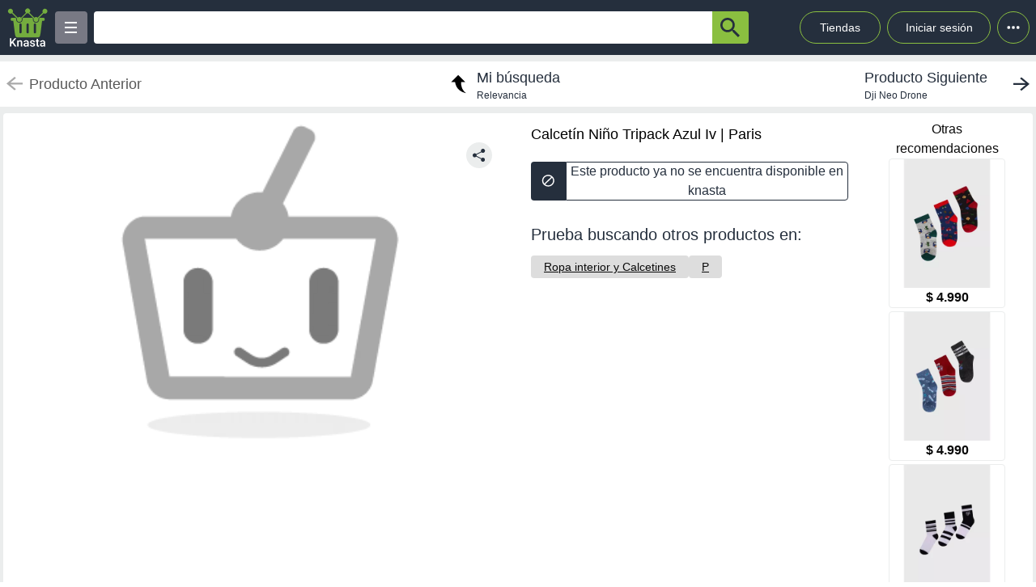

--- FILE ---
content_type: text/html; charset=utf-8
request_url: https://knasta.cl/detail/paris/MKT8TXN052/calcetin-nino-tripack-azul-iv
body_size: 10921
content:
<!DOCTYPE html><html lang="es"><head><meta charSet="utf-8"/><title></title><meta name="viewport" content="width=device-width, height=device-height, initial-scale=1.0, minimum-scale=1.0, user-scalable=yes"/><link rel="dns-prefetch" href="https://www.googletagmanager.com"/><link rel="dns-prefetch" href="https://securepubads.g.doubleclick.net"/><link rel="dns-prefetch" href="https://knasta-media-content.s3.amazonaws.com"/><link rel="preconnect" href="https://www.googletagmanager.com/" crossorigin="anonymous"/><meta name="description" content="Compara los mejores precios de Calcetín Niño Tripack Azul Iv de Paris en Knasta y encuentra ofertas únicas en las principales tiendas online. ¡No pagues de más, encuentra tu mejor opción ahora! | Knasta"/><meta name="robots" content="noindex, follow"/><meta property="og:title"/><meta property="og:image" content="https://www.paris.cl/dw/image/v2/BCHW_PRD/on/demandware.static/-/Sites-paris-marketplace/default/dwa48ccf93/images/imagenes-productos/800/MKT8/MKT8TXN052-0400-000.jpg?sw=400"/><meta property="og:description" content="Compara los mejores precios de Calcetín Niño Tripack Azul Iv de Paris en Knasta y encuentra ofertas únicas en las principales tiendas online. ¡No pagues de más, encuentra tu mejor opción ahora! | Knasta"/><meta property="og:url" content="https://knasta.cl/detail/paris/MKT8TXN052/calcetin-nino-tripack-azul-iv"/><meta property="og:type" content="website"/><meta name="twitter:card" content="summary_large_image"/><meta name="twitter:title"/><meta name="twitter:description" content="Compara los mejores precios de Calcetín Niño Tripack Azul Iv de Paris en Knasta y encuentra ofertas únicas en las principales tiendas online. ¡No pagues de más, encuentra tu mejor opción ahora! | Knasta"/><meta name="twitter:image" content="https://www.paris.cl/dw/image/v2/BCHW_PRD/on/demandware.static/-/Sites-paris-marketplace/default/dwa48ccf93/images/imagenes-productos/800/MKT8/MKT8TXN052-0400-000.jpg?sw=400"/><link rel="icon" href="/favicon.ico"/><link rel="canonical" href="https://knasta.cl/detail/paris/MKT8TXN052/calcetin-nino-tripack-azul-iv"/><script type="application/ld+json">{"@context":"https://schema.org","@type":"Product","@id":"https://knasta.cl/detail/paris/MKT8TXN052/calcetin-nino-tripack-azul-iv","name":"Calcetín Niño Tripack Azul Iv","image":"https://www.paris.cl/dw/image/v2/BCHW_PRD/on/demandware.static/-/Sites-paris-marketplace/default/dwa48ccf93/images/imagenes-productos/800/MKT8/MKT8TXN052-0400-000.jpg?sw=400","sku":"paris#MKT8TXN052","description":"Calcetín Niño Tripack Azul Iv - Precio actual undefined en Paris","url":"https://knasta.cl/detail/paris/MKT8TXN052/calcetin-nino-tripack-azul-iv","offers":{"@type":"Offer","url":"https://knasta.cl/detail/paris/MKT8TXN052/calcetin-nino-tripack-azul-iv","priceCurrency":"CLP","itemCondition":"https://schema.org/NewCondition","availability":"https://schema.org/InStock","seller":{"@type":"Organization","name":"Paris"}},"additionalProperty":[{"@type":"PropertyValue","name":"Marca","value":"Fashion´s park"},{"@type":"PropertyValue","name":"Vendido por","value":"Fashion´s park"}]}</script><script type="application/ld+json">{"@context":"https://schema.org","@type":"BreadcrumbList","itemListOrder":"https://schema.org/ItemListOrdered","itemListElement":[{"@type":"ListItem","position":1,"name":"Inicio","item":"https://knasta.cl/"},{"@type":"ListItem","position":2,"name":"Resultados de búsqueda","item":"https://knasta.cl/results"},{"@type":"ListItem","position":3,"name":"Calcetín Niño Tripack Azul Iv","item":"https://knasta.cl/detail/paris/MKT8TXN052/calcetin-nino-tripack-azul-iv"}]}</script><link rel="preload" as="image" href="https://www.paris.cl/dw/image/v2/BCHW_PRD/on/demandware.static/-/Sites-paris-marketplace/default/dwa48ccf93/images/imagenes-productos/800/MKT8/MKT8TXN052-0400-000.jpg?sw=400"/><meta name="next-head-count" content="23"/><link rel="preload" href="/_next/static/css/10bee229e1f749de.css" as="style"/><link rel="stylesheet" href="/_next/static/css/10bee229e1f749de.css" data-n-g=""/><link rel="preload" href="/_next/static/css/3b5f8e857064b7d7.css" as="style"/><link rel="stylesheet" href="/_next/static/css/3b5f8e857064b7d7.css" data-n-p=""/><noscript data-n-css=""></noscript><script defer="" nomodule="" src="/_next/static/chunks/polyfills-42372ed130431b0a.js"></script><script defer="" src="/_next/static/chunks/640.ac609c9c6d75d42020cc1e6d1f5d55883f430a6c.js"></script><script defer="" src="/_next/static/chunks/199.ac609c9c6d75d42020cc1e6d1f5d55883f430a6c.js"></script><script src="/_next/static/chunks/webpack-ac609c9c6d75d42020cc1e6d1f5d55883f430a6c.js" defer=""></script><script src="/_next/static/chunks/framework-ac609c9c6d75d42020cc1e6d1f5d55883f430a6c.js" defer=""></script><script src="/_next/static/chunks/main-ac609c9c6d75d42020cc1e6d1f5d55883f430a6c.js" defer=""></script><script src="/_next/static/chunks/pages/_app-ac609c9c6d75d42020cc1e6d1f5d55883f430a6c.js" defer=""></script><script src="/_next/static/chunks/219-ac609c9c6d75d42020cc1e6d1f5d55883f430a6c.js" defer=""></script><script src="/_next/static/chunks/396-ac609c9c6d75d42020cc1e6d1f5d55883f430a6c.js" defer=""></script><script src="/_next/static/chunks/524-ac609c9c6d75d42020cc1e6d1f5d55883f430a6c.js" defer=""></script><script src="/_next/static/chunks/pages/detail/%5B...slug%5D-ac609c9c6d75d42020cc1e6d1f5d55883f430a6c.js" defer=""></script><script src="/_next/static/ac609c9c6d75d42020cc1e6d1f5d55883f430a6c/_buildManifest.js" defer=""></script><script src="/_next/static/ac609c9c6d75d42020cc1e6d1f5d55883f430a6c/_ssgManifest.js" defer=""></script></head><body><div id="__next"><div id="body-principal" class="bg-grey_4 dark:bg-bgDark"><header class="bg-principal dark:bg-white dark:text-principal text-white"><div class="flex m-auto max-w-maxBody h-full items-center"><div class="flex items-center p-2 w-full"><div><div class="h-10 w-10 bg-grey_7 rounded grid relative place-items-center desktop:hidden mr-2" data-tag-key="detail_burger_categories" data-tag-value="navbar_open_categories"><div class="bg-white w-4 h-burger absolute top-initBurger" style="transition:all 0.5s cubic-bezier(0.8, 0.5, 0.2, 1.4) 0s" data-tag-key="detail_burger_categories" data-tag-value="navbar_open_categories"></div><div class="bg-white w-4 h-burger absolute top-mediumBurger false" data-tag-key="detail_burger_categories" data-tag-value="navbar_open_categories"></div><div class="bg-white w-4 h-burger absolute top-lastBurger" data-tag-key="detail_burger_categories" data-tag-value="navbar_open_categories" style="transition:all 0.5s cubic-bezier(0.8, 0.5, 0.2, 1.4) 0s"></div></div></div><div class="md:w-14 flex items-center desktop:mr-2"><a data-tag-key="detail_navbar" aria-label="Logo" data-tag-value="logo" href="/"><img class="w-10 md:w-14" src="/_next/static/media/knasta.26ff5f3b.svg" alt="Knasta" height="20"/></a></div><div class="mobile:hidden desktop:grid"><div class="h-10 w-10 bg-grey_7 rounded grid relative place-items-center cursor-pointer" data-tag-key="detail_burger_categories" data-tag-value="navbar_open_categories"><div class="bg-white w-4 h-burger absolute top-initBurger" style="transition:all 0.5s cubic-bezier(0.8, 0.5, 0.2, 1.4) 0s" data-tag-key="detail_burger_categories" data-tag-value="navbar_open_categories"></div><div class="bg-white w-4 h-burger absolute top-mediumBurger false" data-tag-key="detail_burger_categories" data-tag-value="navbar_open_categories"></div><div class="bg-white w-4 h-burger absolute top-lastBurger" data-tag-key="detail_burger_categories" data-tag-value="navbar_open_categories" style="transition:all 0.5s cubic-bezier(0.8, 0.5, 0.2, 1.4) 0s"></div></div></div><nav class="grid desktop:w-full mobile:w-searchButton"><div class="flex justify-between h-10 ml-2"><div class="flex items-center mobile:w-full desktop:max-w-inputSearch"><input id="search_bar" aria-label="Ofertas" autoComplete="off" autoCorrect="off" tabindex="-1" type="search" class="h-10 w-full outline-none rounded-l rounded-r-none text-principal px-1" value=""/><button class="bg-originalKnasta h-10 w-12 desktop:w-12 rounded-tr rounded-br text-principal" aria-label="button-search" data-tag-key="detail_search" data-tag-value="search_"><div class="lazyload-wrapper flex justify-center items-center mobile:h-4 desktop:h-6 p-0"><div style="height:40px" class="lazyload-placeholder"></div></div></button></div><div class="mobile:hidden desktop:block"><div class="flex h-10 text-sm leading-1 items-end"><a class="w-24 h-10 pr-2 pl-2 mr-1 ml-2 flex items-center justify-center rounded-full cursor-pointer border border-originalKnasta hover:bg-slate-700" data-tag-key="detail_navbar" data-tag-value="tiendas" aria-label="Tiendas" href="/tiendas">Tiendas</a><div class="h-10 w-32 pr-2 pl-2 mr-1 ml-1 flex items-center justify-center rounded-full cursor-pointer border border-originalKnasta hover:bg-slate-700"><div aria-label="Login">Iniciar sesión</div></div><div class="relative inline-block"><div class="w-10 h-10 ml-1 border-originalKnasta hover:bg-slate-700 border rounded-full flex items-center justify-center cursor-pointer"><svg class="w-10 h-10 fill-current text-red-500" viewBox="0 0 20 20"><path d="M 6 10 a 0.5 0.5 0 1 1 2 0 a 1 1 0 0 1 -2 0 m 3 0 a 1 1 0 1 1 2 0 a 1 1 0 0 1 -2 0 m 3 0 a 1 1 0 1 1 2 0 a 1 1 0 0 1 -2 0"></path></svg></div></div><div></div></div></div></div></nav></div></div></header><main class="max-w-maxBody m-auto min-h-screen"><div></div><article><div class="w-full h-14 bg-white justify-between items-center mobile:hidden tablet:flex mt-2"><div class="pointer-events-none"><a data-tag-key="detail_navigation" data-tag-value="previous_product" aria-label="previous product" href="/detail/paris/MKT8TXN052/calcetin-nino-tripack-azul-iv#"><div class="flex items-center justify-center ml-2"><img src="/_next/static/media/arrowCategories.aa778a59.svg" width="20px" height="20px" class="mr-2" alt="previous-arrow" style="filter:brightness(0) saturate(100%) invert(78%) sepia(0%) saturate(1%) hue-rotate(171deg) brightness(88%) contrast(88%)"/><div><div class="text-lg text-textColor">Producto Anterior</div></div></div></a></div><a data-tag-key="detail_navigation" data-tag-value="return_to_my_search" aria-label="return to my search" href="/results"><div class="flex items-center justify-center"><img src="/_next/static/media/reply.7e8d401f.svg" width="30px" height="30px" alt="center-arrow" class="-scale-x-100 -rotate-90 mr-2"/><div><div class="text-lg text-principal">Mi búsqueda</div><div class="text-xs text-principal">Relevancia</div></div></div></a><div class="cursor-pointer"><a data-tag-key="detail_navigation" data-tag-value="next_product" aria-label="next product" href="/detail/aufbau/000000001000008944/dji-neo-drone?pos=0"><div class="flex items-center justify-center mr-2"><div><div class="text-lg text-principal">Producto Siguiente</div><div class="text-xs text-principal w-44 text-truncate line-clamp-1">Dji Neo Drone</div></div><img src="/_next/static/media/arrowCategories.aa778a59.svg" width="20px" height="20px" alt="next-arrow" class="rotate-180 ml-2"/></div></a></div></div><div class="grid grid-cols-12 mt-2 mx-1"><section class="col-span-12 grid grid-cols-12"><div class="desktop:col-span-6 tablet:col-span-6 mobile:col-span-12 bg-white p-2 rounded-l"><div class="relative" id="product-image"><img class="object-contain w-full tablet:h-boxGallery mobile:h-72 grayscale" src="https://www.paris.cl/dw/image/v2/BCHW_PRD/on/demandware.static/-/Sites-paris-marketplace/default/dwa48ccf93/images/imagenes-productos/800/MKT8/MKT8TXN052-0400-000.jpg?sw=400" alt="Calcetín Niño Tripack Azul Iv" height="400" width="400" fetchpriority="high" decoding="sync"/><div class="absolute z-40 tablet:top-4 mobile:bottom-4 right-6"><div class="relative hidden desktop:block" data-tag-key="detail_share_button" data-tag-value="open"><div class="bg-grey_4 rounded-full w-8 h-8 mt-3 flex justify-center cursor-pointer" data-tag-key="detail_share_button" data-tag-value="open"><img data-tag-key="detail_share_button" data-tag-value="open" src="/_next/static/media/Share.5519d457.svg" alt="Share" width="16px" height="16px" class="color-principal left"/></div></div><div class="bg-grey_4 rounded-full w-8 h-8 mt-3 flex justify-center cursor-pointer desktop:hidden" data-tag-key="detail_share_button" data-tag-value="open"><img data-tag-key="detail_share_button" data-tag-value="open" src="/_next/static/media/Share.5519d457.svg" alt="Share" width="15px" height="15px" class="color-principal left"/></div></div></div></div><div class="col-span-12 tablet:hidden"><div class="w-full flex tablet:hidden justify-between items-center bg-white px-3"><div class="pointer-events-none"><a data-tag-key="detail_navigation" data-tag-value="previous_product" aria-label="previous-product" href="/detail/paris/MKT8TXN052/calcetin-nino-tripack-azul-iv#"><div class="flex rounded w-max h-7 items-center bg-white border-2"><img src="/_next/static/media/arrowCategories.aa778a59.svg" width="16px" height="16px" class="mx-2" alt="previous-arrow" style="filter:brightness(0) saturate(100%) invert(33%) sepia(0%) saturate(2%) hue-rotate(157deg) brightness(98%) contrast(87%)"/><div class="text-textColor text-xs mr-2">Producto Anterior</div></div></a></div><div class=""><a data-tag-key="detail_navigation" data-tag-value="next_product" aria-label="next-product" href="/detail/aufbau/000000001000008944/dji-neo-drone?pos=0"><div class="flex rounded w-max h-7 bg-grey_4 items-center"><div class="text-principal text-xs ml-2">Producto Siguiente</div><img src="/_next/static/media/arrowCategories.aa778a59.svg" width="16px" height="16px" alt="next-arrow" class="rotate-180 mx-2"/></div></a></div></div></div><div class="desktop:col-span-4 tablet:col-span-6 mobile:col-span-12 bg-white px-4 pt-2 undefined"><div class="h-max grid"><h1 class="text-black w-full h-max py-1" style="font-size:18px;font-weight:500;line-height:28px">Calcetín Niño Tripack Azul Iv | Paris</h1></div><div class="hidden tablet:block"><div class=" w-full h-12 desktop:cursor-not-allowed flex tablet:mt-4"><div class="bg-principal rounded-l flex items-center justify-center w-12 mobile:ml-1 tablet:ml-0"><img src="/_next/static/media/block.40c3244e.svg" height="16px" width="16px" alt="buy button"/></div><div class="bg-white rounded-r border border-principal flex items-center justify-center w-full mobile:mr-1 tablet:mr-0"><span class="text-principal mobile:text-sm desktop:text-base mobile:block desktop:hidden text-center">Producto no disponible en knasta</span><span class="text-principal mobile:text-sm desktop:text-base mobile:hidden desktop:block text-center">Este producto ya no se encuentra disponible en knasta</span></div></div></div><div class="mobile:hidden tablet:block"></div><div class="mobile:hidden tablet:block tablet:mt-3 py-2"><div class="bg-white  mobile:rounded tablet:rounded-none tablet:mt-0"><div class="mobile:px-4 tablet:px-0 mobile:pt-2 mobile:pb-1 text-principal mobile:text-base tablet:text-xl">Prueba buscando otros productos en:</div><div class="mobile:pb-3 mobile:px-4 tablet:px-0 mobile:overflow-x-auto mobile:flex-nowrap tablet:flex-wrap flex gap-4 whitespace-nowrap tablet:py-0 tablet:pt-2"><a aria-label="Ropa interior y Calcetines" class="min-w-fit bg-grey_3 rounded text-center px-4 py-1 mobile:text-sm" data-tag-key="detail_tags" data-tag-value="80175" href="/results?category=80175"><span class="underline">Ropa interior y Calcetines</span></a><a aria-label="P" class="min-w-fit bg-grey_3 rounded text-center px-4 py-1 mobile:text-sm" data-tag-key="detail_tags" data-tag-value="p" href="/results?partners=p"><span class="underline">P</span></a></div></div></div></div><div class="desktop:col-span-2 mobile:hidden desktop:grid bg-white p-2 rounded-r justify-center"><p class="text-center whitespace-pre-line">Otras
 recomendaciones</p><a aria-label="Calcetín Niño Tripack Rojo" data-tag-key="detail_section_otras_recomendaciones" data-tag-value="grouped" href="/detail/paris/MKK30ND9WM/calcetin-nino-tripack-rojo"><div class="border border-grey_4 rounded w-36 mb-1"><div id="inactive_related_0_paris#MKK30ND9WM_" class="w-28 m-auto w-28 product-box-image_imageContainer__4VUr_" role="img" aria-label="Calcetín Niño Tripack Rojo"><span id="inactive_related_0_paris#MKK30ND9WM__loading" class="product-box-image_loadingSpinner___0at1" role="status" aria-hidden="true"></span><div class="lazyload-wrapper "><div style="height:122px" class="lazyload-placeholder"></div></div></div><p class="text-center font-bold">$ 4.990</p></div></a><a aria-label="Calcetín Niño Tripack Burdeo" data-tag-key="detail_section_otras_recomendaciones" data-tag-value="grouped" href="/detail/paris/MKORQMMWWZ/calcetin-nino-tripack-burdeo"><div class="border border-grey_4 rounded w-36 mb-1"><div id="inactive_related_1_paris#MKORQMMWWZ_" class="w-28 m-auto w-28 product-box-image_imageContainer__4VUr_" role="img" aria-label="Calcetín Niño Tripack Burdeo"><span id="inactive_related_1_paris#MKORQMMWWZ__loading" class="product-box-image_loadingSpinner___0at1" role="status" aria-hidden="true"></span><div class="lazyload-wrapper "><div style="height:122px" class="lazyload-placeholder"></div></div></div><p class="text-center font-bold">$ 4.990</p></div></a><a aria-label="Calcetín Niño Tripack Negro" data-tag-key="detail_section_otras_recomendaciones" data-tag-value="grouped" href="/detail/paris/MKA5X24809/calcetin-nino-tripack-negro"><div class="border border-grey_4 rounded w-36 mb-1"><div id="inactive_related_2_paris#MKA5X24809_" class="w-28 m-auto w-28 product-box-image_imageContainer__4VUr_" role="img" aria-label="Calcetín Niño Tripack Negro"><span id="inactive_related_2_paris#MKA5X24809__loading" class="product-box-image_loadingSpinner___0at1" role="status" aria-hidden="true"></span><div class="lazyload-wrapper "><div style="height:122px" class="lazyload-placeholder"></div></div></div><p class="text-center font-bold">$ 3.990</p></div></a></div><ul role="tablist" class="mobile:col-span-12 tablet:col-span-8 h-max mt-2 flex"><li role="presentation" class="desktop:w-52 desktop:text-xl tablet:w-33 tablet:text-lg mobile:w-28 mobile:text-sm flex justify-center items-center rounded-t betterhover:cursor-pointer text-principal bg-white mobile:h-8 tablet:h-9 desktop:h-12 font-bold" data-tag-key="detail_product_info" data-tag-value="specs"><button id="specs-tab" role="tab" aria-controls="specs-panel" aria-selected="true" class="w-full h-full flex items-center justify-center">Características</button></li></ul><section id="specs-panel" role="tabpanel" aria-labelledby="specs-tab" class="col-span-12 bg-white rounded h-max"><h2 class="sr-only">Características técnicas</h2><div class="hidden tablet:grid h-max w-full grid-cols-12 "><div class="m-3 col-span-6 border border-grey_2 rounded h-max"><div class="bg-grey_5 grid grid-cols-2  items-center w-full rounded-b px-1 rounded-t"><div class="w-full h-full flex px-1 items-center tablet:text-base desktop:text-lg font-medium text-grey border-grey_2">Marca</div><div class="w-full h-full px-1 items-center text-base font-normal border-l text-grey border-grey_2 overflow-hidden text-ellipsis flex over" style="overflow-wrap:anywhere">Fashion´s park</div></div><div class="bg-white grid grid-cols-2  items-center w-full rounded-b px-1 border-t border-grey_2"><div class="w-full h-full flex px-1 items-center tablet:text-base desktop:text-lg font-medium text-grey border-grey_2">Vendido por</div><div class="w-full h-full px-1 items-center text-base font-normal border-l text-grey border-grey_2 overflow-hidden text-ellipsis flex over" style="overflow-wrap:anywhere">Fashion´s park</div></div></div></div><div class="h-max w-full tablet:hidden"><div class="m-3 col-span-12 border border-grey_2 rounded tablet:hidden"><div class="bg-grey_5 grid grid-cols-2 w-full rounded-b rounded-t"><div class="w-full h-full px-1 flex items-center mobile:text-xs tablet:text-base desktop:text-lg font-medium text-grey">Marca</div><div class="w-full h-full px-1 items-center text-xs font-normal border-l text-grey border-grey_2 overflow-hidden text-ellipsis flex over" style="overflow-wrap:anywhere">Fashion´s park</div></div><div class="bg-white grid grid-cols-2 w-full rounded-b border-t border-grey_2"><div class="w-full h-full px-1 flex items-center mobile:text-xs tablet:text-base desktop:text-lg font-medium text-grey">Vendido por</div><div class="w-full h-full px-1 items-center text-xs font-normal border-l text-grey border-grey_2 overflow-hidden text-ellipsis flex over" style="overflow-wrap:anywhere">Fashion´s park</div></div></div></div></section><div class="mobile:col-span-12 tablet:hidden py-2"><div class="bg-white  mobile:rounded tablet:rounded-none tablet:mt-0"><div class="mobile:px-4 tablet:px-0 mobile:pt-2 mobile:pb-1 text-principal mobile:text-base tablet:text-xl">Prueba buscando otros productos en:</div><div class="mobile:pb-3 mobile:px-4 tablet:px-0 mobile:overflow-x-auto mobile:flex-nowrap tablet:flex-wrap flex gap-4 whitespace-nowrap tablet:py-0 tablet:pt-2"><a aria-label="Ropa interior y Calcetines" class="min-w-fit bg-grey_3 rounded text-center px-4 py-1 mobile:text-sm" data-tag-key="detail_tags" data-tag-value="80175" href="/results?category=80175"><span class="underline">Ropa interior y Calcetines</span></a><a aria-label="P" class="min-w-fit bg-grey_3 rounded text-center px-4 py-1 mobile:text-sm" data-tag-key="detail_tags" data-tag-value="p" href="/results?partners=p"><span class="underline">P</span></a></div></div></div></section><div class="col-span-12"><section class="bg-white mx-1 my-5 rounded-xl mobile:pb-1"><div class="flex-row items-center justify-between p-2 space-y-3 sm:flex sm:space-y-0 sm:space-x-4 dark:border-gray-600"><h2 class="flex items-center mr-3 text-xl font-semibold dark:text-white h-11" data-tag-key="detail_section_Productos relacionados" data-tag-value="title_title">Productos relacionados</h2></div><div class="grid px-2 pb-2 gap-2 desktop:gap-4 desktop:grid-cols-6 tablet:grid-cols-3 mobile:grid-cols-2"><article class="group new-product-box_productBox__CSUHu"><button type="button" class="heart-button_heartButton__Abd7P absolute z-20 right-2 top-36 desktop:top-2 heart-button_notInList__IB2C9" aria-label="Agregar a mi lista" data-tag-key="detail_section_Productos relacionados" data-tag-value="heart"><img src="/_next/static/media/bell.0e161f09.svg" alt="" aria-hidden="true" width="14" height="18" class="heart-button_iconContainer__2Qo4I" style="filter:brightness(0) saturate(100%) invert(100%) sepia(0%) saturate(0%) hue-rotate(156deg) brightness(102%) contrast(101%)"/></button><div class="new-product-box_imageContainer__kVjQq"><div id="gallery_related_0_paris#MKK30ND9WM_0" class="desktop:h-60 mobile:h-36 desktop:w-64 mobile:w-36 product-box-image_imageContainer__4VUr_" role="img" aria-label="Calcetín Niño Tripack Rojo"><img alt="Calcetín Niño Tripack Rojo" class="product-box-image_productImage__4GgOd object-contain flex desktop:group-hover:scale-110 desktop:group-hover:transition desktop:group-hover:ease-in-out desktop:group-hover:duration-500 desktop:w-64 mobile:w-36 desktop:h-60 mobile:h-36" src="https://cl-cenco-pim-resizer.ecomm.cencosud.com/unsafe/adaptive-fit-in/400x400/prd-cl/product-medias/856a315f-91aa-4c33-9d83-cd5c595d4439/MKK30ND9WM/MKK30ND9WM-2/1768566870017-MKK30ND9WM-2-1.jpg" width="240" height="240" loading="eager" decoding="async" fetchpriority="auto"/></div></div><div class="new-product-box_productInfo__O0_u_"><div class="space-y-1 mb-2"><header><div class="product-box-title_brandContainer__rl7mB"><span>Fashion´S Park</span></div><h3 class="product-box-title_productTitle___pv5Q"><a aria-label="titulo del producto: Calcetín Niño Tripack Rojo" href="/detail/paris/MKK30ND9WM/calcetin-nino-tripack-rojo?pos=0"><span class="product-box-title_linkOverlay__TCrBn"></span>Calcetín Niño Tripack Rojo</a></h3></header><section><div class="product-box-price_currentPriceContainer__BYjAS"><div class="flex-col"><div class="flex gap-1"><span class="product-box-price_currentPrice__AAih6" content="$ 4.990">$ 4.990</span></div></div></div></section></div><footer class="new-product-box_footer__xnYu3"><div class="product-box-retail_retailContainer__ZRxyk"><div class="lazyload-wrapper "><div class="lazyload-placeholder"></div></div><span class="product-box-retail_storeName__8FbcP">Paris</span></div></footer></div></article><article class="group new-product-box_productBox__CSUHu"><button type="button" class="heart-button_heartButton__Abd7P absolute z-20 right-2 top-36 desktop:top-2 heart-button_notInList__IB2C9" aria-label="Agregar a mi lista" data-tag-key="detail_section_Productos relacionados" data-tag-value="heart"><img src="/_next/static/media/bell.0e161f09.svg" alt="" aria-hidden="true" width="14" height="18" class="heart-button_iconContainer__2Qo4I" style="filter:brightness(0) saturate(100%) invert(100%) sepia(0%) saturate(0%) hue-rotate(156deg) brightness(102%) contrast(101%)"/></button><div class="new-product-box_imageContainer__kVjQq"><div id="gallery_related_1_paris#MKORQMMWWZ_1" class="desktop:h-60 mobile:h-36 desktop:w-64 mobile:w-36 product-box-image_imageContainer__4VUr_" role="img" aria-label="Calcetín Niño Tripack Burdeo"><img alt="Calcetín Niño Tripack Burdeo" class="product-box-image_productImage__4GgOd object-contain flex desktop:group-hover:scale-110 desktop:group-hover:transition desktop:group-hover:ease-in-out desktop:group-hover:duration-500 desktop:w-64 mobile:w-36 desktop:h-60 mobile:h-36" src="https://cl-cenco-pim-resizer.ecomm.cencosud.com/unsafe/adaptive-fit-in/400x400/prd-cl/product-medias/856a315f-91aa-4c33-9d83-cd5c595d4439/MKORQMMWWZ/MKORQMMWWZ-3/1768566865006-MKORQMMWWZ-3-1.jpg" width="240" height="240" loading="eager" decoding="async" fetchpriority="auto"/></div></div><div class="new-product-box_productInfo__O0_u_"><div class="space-y-1 mb-2"><header><div class="product-box-title_brandContainer__rl7mB"><span>Fashion´S Park</span></div><h3 class="product-box-title_productTitle___pv5Q"><a aria-label="titulo del producto: Calcetín Niño Tripack Burdeo" href="/detail/paris/MKORQMMWWZ/calcetin-nino-tripack-burdeo?pos=1"><span class="product-box-title_linkOverlay__TCrBn"></span>Calcetín Niño Tripack Burdeo</a></h3></header><section><div class="product-box-price_currentPriceContainer__BYjAS"><div class="flex-col"><div class="flex gap-1"><span class="product-box-price_currentPrice__AAih6" content="$ 4.990">$ 4.990</span></div></div></div></section></div><footer class="new-product-box_footer__xnYu3"><div class="product-box-retail_retailContainer__ZRxyk"><div class="lazyload-wrapper "><div class="lazyload-placeholder"></div></div><span class="product-box-retail_storeName__8FbcP">Paris</span></div></footer></div></article><article class="group new-product-box_productBox__CSUHu"><button type="button" class="heart-button_heartButton__Abd7P absolute z-20 right-2 top-36 desktop:top-2 heart-button_notInList__IB2C9" aria-label="Agregar a mi lista" data-tag-key="detail_section_Productos relacionados" data-tag-value="heart"><img src="/_next/static/media/bell.0e161f09.svg" alt="" aria-hidden="true" width="14" height="18" class="heart-button_iconContainer__2Qo4I" style="filter:brightness(0) saturate(100%) invert(100%) sepia(0%) saturate(0%) hue-rotate(156deg) brightness(102%) contrast(101%)"/></button><div class="new-product-box_imageContainer__kVjQq"><div id="gallery_related_2_paris#MKA5X24809_2" class="desktop:h-60 mobile:h-36 desktop:w-64 mobile:w-36 product-box-image_imageContainer__4VUr_" role="img" aria-label="Calcetín Niño Tripack Negro"><img alt="Calcetín Niño Tripack Negro" class="product-box-image_productImage__4GgOd object-contain flex desktop:group-hover:scale-110 desktop:group-hover:transition desktop:group-hover:ease-in-out desktop:group-hover:duration-500 desktop:w-64 mobile:w-36 desktop:h-60 mobile:h-36" src="https://cl-cenco-pim-resizer.ecomm.cencosud.com/unsafe/adaptive-fit-in/400x400/prd-cl/product-medias/856a315f-91aa-4c33-9d83-cd5c595d4439/MKA5X24809/MKA5X24809-2/1768566860667-MKA5X24809-2-1.jpg" width="240" height="240" loading="eager" decoding="async" fetchpriority="auto"/></div></div><div class="new-product-box_productInfo__O0_u_"><div class="space-y-1 mb-2"><header><div class="product-box-title_brandContainer__rl7mB"><span>Fashion´S Park</span></div><h3 class="product-box-title_productTitle___pv5Q"><a aria-label="titulo del producto: Calcetín Niño Tripack Negro" href="/detail/paris/MKA5X24809/calcetin-nino-tripack-negro?pos=2"><span class="product-box-title_linkOverlay__TCrBn"></span>Calcetín Niño Tripack Negro</a></h3></header><section><div class="product-box-price_currentPriceContainer__BYjAS"><div class="flex-col"><div class="flex gap-1"><span class="product-box-price_currentPrice__AAih6" content="$ 3.990">$ 3.990</span></div></div></div></section></div><footer class="new-product-box_footer__xnYu3"><div class="product-box-retail_retailContainer__ZRxyk"><div class="lazyload-wrapper "><div class="lazyload-placeholder"></div></div><span class="product-box-retail_storeName__8FbcP">Paris</span></div></footer></div></article><article class="group new-product-box_productBox__CSUHu"><button type="button" class="heart-button_heartButton__Abd7P absolute z-20 right-2 top-36 desktop:top-2 heart-button_notInList__IB2C9" aria-label="Agregar a mi lista" data-tag-key="detail_section_Productos relacionados" data-tag-value="heart"><img src="/_next/static/media/bell.0e161f09.svg" alt="" aria-hidden="true" width="14" height="18" class="heart-button_iconContainer__2Qo4I" style="filter:brightness(0) saturate(100%) invert(100%) sepia(0%) saturate(0%) hue-rotate(156deg) brightness(102%) contrast(101%)"/></button><div class="new-product-box_imageContainer__kVjQq"><div id="gallery_related_3_hollyconcept#52007242465564_3" class="desktop:h-60 mobile:h-36 desktop:w-64 mobile:w-36 product-box-image_imageContainer__4VUr_" role="img" aria-label="Calcetín De Vestir Tripack Minions 4 / Azul"><img alt="Calcetín De Vestir Tripack Minions 4 / Azul" class="product-box-image_productImage__4GgOd object-contain flex desktop:group-hover:scale-110 desktop:group-hover:transition desktop:group-hover:ease-in-out desktop:group-hover:duration-500 desktop:w-64 mobile:w-36 desktop:h-60 mobile:h-36" src="https://cdn.shopify.com/s/files/1/0900/0822/4028/files/p-200248201-1.jpg?v=1761312479" width="240" height="240" loading="eager" decoding="async" fetchpriority="auto"/></div></div><div class="new-product-box_productInfo__O0_u_"><div class="space-y-1 mb-2"><header><div class="product-box-title_brandContainer__rl7mB"><span aria-hidden="true"> </span></div><h3 class="product-box-title_productTitle___pv5Q"><a aria-label="titulo del producto: Calcetín De Vestir Tripack Minions 4 / Azul" href="/detail/hollyconcept/52007242465564/calcetin-de-vestir-tripack-minions-4-azul?pos=3"><span class="product-box-title_linkOverlay__TCrBn"></span>Calcetín De Vestir Tripack Minions 4 / Azul</a></h3></header><section><div class="product-box-price_currentPriceContainer__BYjAS"><div class="flex-col"><div class="product-box-price_originalPrice__gi5o_">$ 3.290</div><div class="flex gap-1"><span class="product-box-price_currentPrice__AAih6" content="$ 4.290">$ 4.290</span><div class="percent-badge_percentContainer__1mhOz percent-badge_increase__4i03C"><img src="/_next/static/media/arrowUp.1929f955.svg" alt="percent" class="percent-badge_percentIcon__T7tpr" aria-hidden="true"/><span class="percent-badge_percentText__sDogJ">30%<span class="percent-badge_srOnly__9BaCQ">de aumento.</span></span></div></div></div></div></section></div><footer class="new-product-box_footer__xnYu3"><div class="product-box-retail_retailContainer__ZRxyk"><div class="lazyload-wrapper "><div class="lazyload-placeholder"></div></div><span class="product-box-retail_storeName__8FbcP">Holly Concept</span></div></footer></div></article><article class="group new-product-box_productBox__CSUHu"><button type="button" class="heart-button_heartButton__Abd7P absolute z-20 right-2 top-36 desktop:top-2 heart-button_notInList__IB2C9" aria-label="Agregar a mi lista" data-tag-key="detail_section_Productos relacionados" data-tag-value="heart"><img src="/_next/static/media/bell.0e161f09.svg" alt="" aria-hidden="true" width="14" height="18" class="heart-button_iconContainer__2Qo4I" style="filter:brightness(0) saturate(100%) invert(100%) sepia(0%) saturate(0%) hue-rotate(156deg) brightness(102%) contrast(101%)"/></button><div class="new-product-box_imageContainer__kVjQq"><div id="gallery_related_4_hollyconcept#53039016313116_4" class="desktop:h-60 mobile:h-36 desktop:w-64 mobile:w-36 product-box-image_imageContainer__4VUr_" role="img" aria-label="Calcetín Tripack Bob Esponja 4-6 / Azul"><img alt="Calcetín Tripack Bob Esponja 4-6 / Azul" class="product-box-image_productImage__4GgOd object-contain flex desktop:group-hover:scale-110 desktop:group-hover:transition desktop:group-hover:ease-in-out desktop:group-hover:duration-500 desktop:w-64 mobile:w-36 desktop:h-60 mobile:h-36" src="https://cdn.shopify.com/s/files/1/0900/0822/4028/files/p-200277701-1.jpg?v=1757611455" width="240" height="240" loading="eager" decoding="async" fetchpriority="auto"/></div></div><div class="new-product-box_productInfo__O0_u_"><div class="space-y-1 mb-2"><header><div class="product-box-title_brandContainer__rl7mB"><span aria-hidden="true"> </span></div><h3 class="product-box-title_productTitle___pv5Q"><a aria-label="titulo del producto: Calcetín Tripack Bob Esponja 4-6 / Azul" href="/detail/hollyconcept/53039016313116/calcetin-tripack-bob-esponja-4-6-azul?pos=4"><span class="product-box-title_linkOverlay__TCrBn"></span>Calcetín Tripack Bob Esponja 4-6 / Azul</a></h3></header><section><div class="product-box-price_currentPriceContainer__BYjAS"><div class="flex-col"><div class="product-box-price_originalPrice__gi5o_">$ 3.890</div><div class="flex gap-1"><span class="product-box-price_currentPrice__AAih6" content="$ 3.990">$ 3.990</span><div class="percent-badge_percentContainer__1mhOz percent-badge_increase__4i03C"><img src="/_next/static/media/arrowUp.1929f955.svg" alt="percent" class="percent-badge_percentIcon__T7tpr" aria-hidden="true"/><span class="percent-badge_percentText__sDogJ">2%<span class="percent-badge_srOnly__9BaCQ">de aumento.</span></span></div></div></div></div></section></div><footer class="new-product-box_footer__xnYu3"><div class="product-box-retail_retailContainer__ZRxyk"><div class="lazyload-wrapper "><div class="lazyload-placeholder"></div></div><span class="product-box-retail_storeName__8FbcP">Holly Concept</span></div></footer></div></article><article class="group new-product-box_productBox__CSUHu"><button type="button" class="heart-button_heartButton__Abd7P absolute z-20 right-2 top-36 desktop:top-2 heart-button_notInList__IB2C9" aria-label="Agregar a mi lista" data-tag-key="detail_section_Productos relacionados" data-tag-value="heart"><img src="/_next/static/media/bell.0e161f09.svg" alt="" aria-hidden="true" width="14" height="18" class="heart-button_iconContainer__2Qo4I" style="filter:brightness(0) saturate(100%) invert(100%) sepia(0%) saturate(0%) hue-rotate(156deg) brightness(102%) contrast(101%)"/></button><div class="new-product-box_imageContainer__kVjQq"><div id="gallery_related_5_hollyconcept#53039016345884_5" class="desktop:h-60 mobile:h-36 desktop:w-64 mobile:w-36 product-box-image_imageContainer__4VUr_" role="img" aria-label="Calcetín Tripack Bob Esponja 8-10 / Azul"><img alt="Calcetín Tripack Bob Esponja 8-10 / Azul" class="product-box-image_productImage__4GgOd object-contain flex desktop:group-hover:scale-110 desktop:group-hover:transition desktop:group-hover:ease-in-out desktop:group-hover:duration-500 desktop:w-64 mobile:w-36 desktop:h-60 mobile:h-36" src="https://cdn.shopify.com/s/files/1/0900/0822/4028/files/p-200277701-1.jpg?v=1757611455" width="240" height="240" loading="eager" decoding="async" fetchpriority="auto"/></div></div><div class="new-product-box_productInfo__O0_u_"><div class="space-y-1 mb-2"><header><div class="product-box-title_brandContainer__rl7mB"><span aria-hidden="true"> </span></div><h3 class="product-box-title_productTitle___pv5Q"><a aria-label="titulo del producto: Calcetín Tripack Bob Esponja 8-10 / Azul" href="/detail/hollyconcept/53039016345884/calcetin-tripack-bob-esponja-8-10-azul?pos=5"><span class="product-box-title_linkOverlay__TCrBn"></span>Calcetín Tripack Bob Esponja 8-10 / Azul</a></h3></header><section><div class="product-box-price_currentPriceContainer__BYjAS"><div class="flex-col"><div class="product-box-price_originalPrice__gi5o_">$ 3.890</div><div class="flex gap-1"><span class="product-box-price_currentPrice__AAih6" content="$ 3.990">$ 3.990</span><div class="percent-badge_percentContainer__1mhOz percent-badge_increase__4i03C"><img src="/_next/static/media/arrowUp.1929f955.svg" alt="percent" class="percent-badge_percentIcon__T7tpr" aria-hidden="true"/><span class="percent-badge_percentText__sDogJ">2%<span class="percent-badge_srOnly__9BaCQ">de aumento.</span></span></div></div></div></div></section></div><footer class="new-product-box_footer__xnYu3"><div class="product-box-retail_retailContainer__ZRxyk"><div class="lazyload-wrapper "><div class="lazyload-placeholder"></div></div><span class="product-box-retail_storeName__8FbcP">Holly Concept</span></div></footer></div></article><article class="group new-product-box_productBox__CSUHu"><button type="button" class="heart-button_heartButton__Abd7P absolute z-20 right-2 top-36 desktop:top-2 heart-button_notInList__IB2C9" aria-label="Agregar a mi lista" data-tag-key="detail_section_Productos relacionados" data-tag-value="heart"><img src="/_next/static/media/bell.0e161f09.svg" alt="" aria-hidden="true" width="14" height="18" class="heart-button_iconContainer__2Qo4I" style="filter:brightness(0) saturate(100%) invert(100%) sepia(0%) saturate(0%) hue-rotate(156deg) brightness(102%) contrast(101%)"/></button><div class="new-product-box_imageContainer__kVjQq"><div id="gallery_related_6_paris#MKXMOFGYO3_6" class="desktop:h-60 mobile:h-36 desktop:w-64 mobile:w-36 product-box-image_imageContainer__4VUr_" role="img" aria-label="Calcetín Hombre Tripack Azul"><span id="gallery_related_6_paris#MKXMOFGYO3_6_loading" class="product-box-image_loadingSpinner___0at1" role="status" aria-hidden="true"></span><div class="lazyload-wrapper "><div style="height:240px" class="lazyload-placeholder"></div></div></div></div><div class="new-product-box_productInfo__O0_u_"><div class="space-y-1 mb-2"><header><div class="product-box-title_brandContainer__rl7mB"><span>Fashion´S Park</span></div><h3 class="product-box-title_productTitle___pv5Q"><a aria-label="titulo del producto: Calcetín Hombre Tripack Azul" href="/detail/paris/MKXMOFGYO3/calcetin-hombre-tripack-azul?pos=6"><span class="product-box-title_linkOverlay__TCrBn"></span>Calcetín Hombre Tripack Azul</a></h3></header><section><div class="product-box-price_currentPriceContainer__BYjAS"><div class="flex-col"><div class="flex gap-1"><span class="product-box-price_currentPrice__AAih6" content="$ 3.990">$ 3.990</span></div></div></div></section></div><footer class="new-product-box_footer__xnYu3"><div class="product-box-retail_retailContainer__ZRxyk"><div class="lazyload-wrapper "><div class="lazyload-placeholder"></div></div><span class="product-box-retail_storeName__8FbcP">Paris</span></div></footer></div></article><article class="group new-product-box_productBox__CSUHu"><button type="button" class="heart-button_heartButton__Abd7P absolute z-20 right-2 top-36 desktop:top-2 heart-button_notInList__IB2C9" aria-label="Agregar a mi lista" data-tag-key="detail_section_Productos relacionados" data-tag-value="heart"><img src="/_next/static/media/bell.0e161f09.svg" alt="" aria-hidden="true" width="14" height="18" class="heart-button_iconContainer__2Qo4I" style="filter:brightness(0) saturate(100%) invert(100%) sepia(0%) saturate(0%) hue-rotate(156deg) brightness(102%) contrast(101%)"/></button><div class="new-product-box_imageContainer__kVjQq"><div id="gallery_related_7_paris#MKPBJX9DNK_7" class="desktop:h-60 mobile:h-36 desktop:w-64 mobile:w-36 product-box-image_imageContainer__4VUr_" role="img" aria-label="Calcetín Hombre Tripack Azul Marino"><span id="gallery_related_7_paris#MKPBJX9DNK_7_loading" class="product-box-image_loadingSpinner___0at1" role="status" aria-hidden="true"></span><div class="lazyload-wrapper "><div style="height:240px" class="lazyload-placeholder"></div></div></div></div><div class="new-product-box_productInfo__O0_u_"><div class="space-y-1 mb-2"><header><div class="product-box-title_brandContainer__rl7mB"><span>Fashion´S Park</span></div><h3 class="product-box-title_productTitle___pv5Q"><a aria-label="titulo del producto: Calcetín Hombre Tripack Azul Marino" href="/detail/paris/MKPBJX9DNK/calcetin-hombre-tripack-azul-marino?pos=7"><span class="product-box-title_linkOverlay__TCrBn"></span>Calcetín Hombre Tripack Azul Marino</a></h3></header><section><div class="product-box-price_currentPriceContainer__BYjAS"><div class="flex-col"><div class="flex gap-1"><span class="product-box-price_currentPrice__AAih6" content="$ 3.990">$ 3.990</span></div></div></div></section></div><footer class="new-product-box_footer__xnYu3"><div class="product-box-retail_retailContainer__ZRxyk"><div class="lazyload-wrapper "><div class="lazyload-placeholder"></div></div><span class="product-box-retail_storeName__8FbcP">Paris</span></div></footer></div></article><article class="group new-product-box_productBox__CSUHu"><button type="button" class="heart-button_heartButton__Abd7P absolute z-20 right-2 top-36 desktop:top-2 heart-button_notInList__IB2C9" aria-label="Agregar a mi lista" data-tag-key="detail_section_Productos relacionados" data-tag-value="heart"><img src="/_next/static/media/bell.0e161f09.svg" alt="" aria-hidden="true" width="14" height="18" class="heart-button_iconContainer__2Qo4I" style="filter:brightness(0) saturate(100%) invert(100%) sepia(0%) saturate(0%) hue-rotate(156deg) brightness(102%) contrast(101%)"/></button><div class="new-product-box_imageContainer__kVjQq"><div id="gallery_related_8_paris#826669_8" class="desktop:h-60 mobile:h-36 desktop:w-64 mobile:w-36 product-box-image_imageContainer__4VUr_" role="img" aria-label="Tripack Calcetín Medio"><span id="gallery_related_8_paris#826669_8_loading" class="product-box-image_loadingSpinner___0at1" role="status" aria-hidden="true"></span><div class="lazyload-wrapper "><div style="height:240px" class="lazyload-placeholder"></div></div></div></div><div class="new-product-box_productInfo__O0_u_"><div class="space-y-1 mb-2"><header><div class="product-box-title_brandContainer__rl7mB"><span>Spalding</span></div><h3 class="product-box-title_productTitle___pv5Q"><a aria-label="titulo del producto: Tripack Calcetín Medio" href="/detail/paris/826669/tripack-calcetin-medio?pos=8"><span class="product-box-title_linkOverlay__TCrBn"></span>Tripack Calcetín Medio</a></h3></header><section><div class="product-box-price_currentPriceContainer__BYjAS"><div class="flex flex-col space-y-1"><div class="flex items-center gap-1"><span class="credit-card-chip_creditCardChipContainer__Yhgst">con tarjeta</span></div><div class="flex gap-1"><span class="product-box-price_currentPrice__AAih6">$ 4.190</span><div class="percent-badge_percentContainer__1mhOz percent-badge_increase__4i03C"><img src="/_next/static/media/arrowUp.1929f955.svg" alt="percent" class="percent-badge_percentIcon__T7tpr" aria-hidden="true"/><span class="percent-badge_percentText__sDogJ">5%<span class="percent-badge_srOnly__9BaCQ">de aumento.</span></span></div></div><div class="flex items-center gap-1"><span class="text-primary text-sm">Internet:</span><span class="product-box-price_internetPrice__4Tm0q">$ 4.790</span></div><div class="flex items-center gap-1"><span class="text-primary text-xs">Antes:</span><div class="product-box-price_originalPrice__gi5o_">$ 3.990</div></div></div></div></section></div><footer class="new-product-box_footer__xnYu3"><div class="product-box-retail_retailContainer__ZRxyk"><div class="lazyload-wrapper "><div class="lazyload-placeholder"></div></div><span class="product-box-retail_storeName__8FbcP">Paris</span></div></footer></div></article><article class="group new-product-box_productBox__CSUHu"><button type="button" class="heart-button_heartButton__Abd7P absolute z-20 right-2 top-36 desktop:top-2 heart-button_notInList__IB2C9" aria-label="Agregar a mi lista" data-tag-key="detail_section_Productos relacionados" data-tag-value="heart"><img src="/_next/static/media/bell.0e161f09.svg" alt="" aria-hidden="true" width="14" height="18" class="heart-button_iconContainer__2Qo4I" style="filter:brightness(0) saturate(100%) invert(100%) sepia(0%) saturate(0%) hue-rotate(156deg) brightness(102%) contrast(101%)"/></button><div class="new-product-box_imageContainer__kVjQq"><div id="gallery_related_9_paris#MKEF5CN2B6_9" class="desktop:h-60 mobile:h-36 desktop:w-64 mobile:w-36 product-box-image_imageContainer__4VUr_" role="img" aria-label="Calcetín Tripack A226"><span id="gallery_related_9_paris#MKEF5CN2B6_9_loading" class="product-box-image_loadingSpinner___0at1" role="status" aria-hidden="true"></span><div class="lazyload-wrapper "><div style="height:240px" class="lazyload-placeholder"></div></div></div></div><div class="new-product-box_productInfo__O0_u_"><div class="space-y-1 mb-2"><header><div class="product-box-title_brandContainer__rl7mB"><span>Baziani</span></div><h3 class="product-box-title_productTitle___pv5Q"><a aria-label="titulo del producto: Calcetín Tripack A226" href="/detail/paris/MKEF5CN2B6/calcetin-tripack-a226?pos=9"><span class="product-box-title_linkOverlay__TCrBn"></span>Calcetín Tripack A226</a></h3></header><section><div class="product-box-price_currentPriceContainer__BYjAS"><div class="flex-col"><div class="flex gap-1"><span class="product-box-price_currentPrice__AAih6" content="$ 6.990">$ 6.990</span></div></div></div></section></div><footer class="new-product-box_footer__xnYu3"><div class="product-box-retail_retailContainer__ZRxyk"><div class="lazyload-wrapper "><div class="lazyload-placeholder"></div></div><span class="product-box-retail_storeName__8FbcP">Paris</span></div></footer></div></article><article class="group new-product-box_productBox__CSUHu"><button type="button" class="heart-button_heartButton__Abd7P absolute z-20 right-2 top-36 desktop:top-2 heart-button_notInList__IB2C9" aria-label="Agregar a mi lista" data-tag-key="detail_section_Productos relacionados" data-tag-value="heart"><img src="/_next/static/media/bell.0e161f09.svg" alt="" aria-hidden="true" width="14" height="18" class="heart-button_iconContainer__2Qo4I" style="filter:brightness(0) saturate(100%) invert(100%) sepia(0%) saturate(0%) hue-rotate(156deg) brightness(102%) contrast(101%)"/></button><div class="new-product-box_imageContainer__kVjQq"><div id="gallery_related_10_hollyconcept#53039014576412_10" class="desktop:h-60 mobile:h-36 desktop:w-64 mobile:w-36 product-box-image_imageContainer__4VUr_" role="img" aria-label="Calcetín Tripack Mickey Y Sus Amigos 4-6 / Azul"><span id="gallery_related_10_hollyconcept#53039014576412_10_loading" class="product-box-image_loadingSpinner___0at1" role="status" aria-hidden="true"></span><div class="lazyload-wrapper "><div style="height:240px" class="lazyload-placeholder"></div></div></div></div><div class="new-product-box_productInfo__O0_u_"><div class="space-y-1 mb-2"><header><div class="product-box-title_brandContainer__rl7mB"><span aria-hidden="true"> </span></div><h3 class="product-box-title_productTitle___pv5Q"><a aria-label="titulo del producto: Calcetín Tripack Mickey Y Sus Amigos 4-6 / Azul" href="/detail/hollyconcept/53039014576412/calcetin-tripack-mickey-y-sus-amigos-4-6-azul?pos=10"><span class="product-box-title_linkOverlay__TCrBn"></span>Calcetín Tripack Mickey Y Sus Amigos 4-6 / Azul</a></h3></header><section><div class="product-box-price_currentPriceContainer__BYjAS"><div class="flex-col"><div class="product-box-price_originalPrice__gi5o_">$ 4.690</div><div class="flex gap-1"><span class="product-box-price_currentPrice__AAih6" content="$ 4.190">$ 4.190</span><div class="percent-badge_percentContainer__1mhOz percent-badge_discount__bs0YA"><img src="/_next/static/media/arrow.a82d8a57.svg" alt="percent" class="percent-badge_percentIcon__T7tpr" aria-hidden="true"/><span class="percent-badge_percentText__sDogJ">10%<span class="percent-badge_srOnly__9BaCQ">de descuento.</span></span></div></div></div></div></section></div><footer class="new-product-box_footer__xnYu3"><div class="product-box-retail_retailContainer__ZRxyk"><div class="lazyload-wrapper "><div class="lazyload-placeholder"></div></div><span class="product-box-retail_storeName__8FbcP">Holly Concept</span></div></footer></div></article><article class="group new-product-box_productBox__CSUHu"><button type="button" class="heart-button_heartButton__Abd7P absolute z-20 right-2 top-36 desktop:top-2 heart-button_notInList__IB2C9" aria-label="Agregar a mi lista" data-tag-key="detail_section_Productos relacionados" data-tag-value="heart"><img src="/_next/static/media/bell.0e161f09.svg" alt="" aria-hidden="true" width="14" height="18" class="heart-button_iconContainer__2Qo4I" style="filter:brightness(0) saturate(100%) invert(100%) sepia(0%) saturate(0%) hue-rotate(156deg) brightness(102%) contrast(101%)"/></button><div class="new-product-box_imageContainer__kVjQq"><div id="gallery_related_11_hollyconcept#53039014609180_11" class="desktop:h-60 mobile:h-36 desktop:w-64 mobile:w-36 product-box-image_imageContainer__4VUr_" role="img" aria-label="Calcetín Tripack Mickey Y Sus Amigos 8-10 / Azul"><span id="gallery_related_11_hollyconcept#53039014609180_11_loading" class="product-box-image_loadingSpinner___0at1" role="status" aria-hidden="true"></span><div class="lazyload-wrapper "><div style="height:240px" class="lazyload-placeholder"></div></div></div></div><div class="new-product-box_productInfo__O0_u_"><div class="space-y-1 mb-2"><header><div class="product-box-title_brandContainer__rl7mB"><span aria-hidden="true"> </span></div><h3 class="product-box-title_productTitle___pv5Q"><a aria-label="titulo del producto: Calcetín Tripack Mickey Y Sus Amigos 8-10 / Azul" href="/detail/hollyconcept/53039014609180/calcetin-tripack-mickey-y-sus-amigos-8-10-azul?pos=11"><span class="product-box-title_linkOverlay__TCrBn"></span>Calcetín Tripack Mickey Y Sus Amigos 8-10 / Azul</a></h3></header><section><div class="product-box-price_currentPriceContainer__BYjAS"><div class="flex-col"><div class="product-box-price_originalPrice__gi5o_">$ 4.690</div><div class="flex gap-1"><span class="product-box-price_currentPrice__AAih6" content="$ 4.190">$ 4.190</span><div class="percent-badge_percentContainer__1mhOz percent-badge_discount__bs0YA"><img src="/_next/static/media/arrow.a82d8a57.svg" alt="percent" class="percent-badge_percentIcon__T7tpr" aria-hidden="true"/><span class="percent-badge_percentText__sDogJ">10%<span class="percent-badge_srOnly__9BaCQ">de descuento.</span></span></div></div></div></div></section></div><footer class="new-product-box_footer__xnYu3"><div class="product-box-retail_retailContainer__ZRxyk"><div class="lazyload-wrapper "><div class="lazyload-placeholder"></div></div><span class="product-box-retail_storeName__8FbcP">Holly Concept</span></div></footer></div></article></div></section><div class="lazyload-wrapper "><div style="height:600px" class="lazyload-placeholder"></div></div></div></div></article><div class="hidden" id="detail-recommendations" related="paris#MKK30ND9WM,paris#MKORQMMWWZ,paris#MKA5X24809,hollyconcept#52007242465564,hollyconcept#53039016313116,hollyconcept#53039016345884,paris#MKXMOFGYO3,paris#MKPBJX9DNK,paris#826669,paris#MKEF5CN2B6,hollyconcept#53039014576412,hollyconcept#53039014609180" top-recs="paris#960997,paris#213427,paris#977513,paris#439626,paris#494356,abc#612118,lider#00780156325798,lider#00780156325798,abc#639015,abc#612118,abc#611867,abc#612117" kid="paris#MKT8TXN052"></div></main><div class="lazyload-wrapper "><div style="height:2400px" class="lazyload-placeholder"></div></div></div></div><script id="__NEXT_DATA__" type="application/json">{"props":{"pageProps":{"initialData":{"product":{"kid":"paris#MKT8TXN052","parent_id":null,"title":"Calcetín Niño Tripack Azul Iv","image":"https://www.paris.cl/dw/image/v2/BCHW_PRD/on/demandware.static/-/Sites-paris-marketplace/default/dwa48ccf93/images/imagenes-productos/800/MKT8/MKT8TXN052-0400-000.jpg?sw=400","category":"80175","product_id":"MKT8TXN052","url":"/redirect/paris/MKT8TXN052/?partner_url=https%3A%2F%2Fwww.paris.cl%2FMKT8TXN052.html%3Futm_source%3Dknasta.cl%26utm_medium%3Dknasta%26utm_campaign%3Dknasta%26utm_domain%3Dknasta.cl%26utm_content%3DMKT8TXN052","retail":"paris","retail_label":"Paris","specs":[{"key":"Marca","value":"Fashion´s park"},{"key":"Vendido por","value":"Fashion´s park"}],"last_price":4190,"formated_last_price":"$ 4.190","description":null,"multi_images":[],"reviews_rating":null,"reviews_total":null,"category_name":"Ropa interior y Calcetines"},"related":[{"kid":"paris#MKK30ND9WM","product_id":"MKK30ND9WM","retail":"paris","retail_label":"Paris","title":"Calcetín Niño Tripack Rojo","seo_title":"Fashion´S Park Calcetín Niño Tripack Rojo Medias-Calcetines","brand":"Fashion´S Park","brand_title":"Fashion´S Park Calcetín Niño Tripack Rojo","category":"80175","url":"https://www.paris.cl/calcetin-nino-tripack-rojo-MKK30ND9WM.html","image":"https://cl-cenco-pim-resizer.ecomm.cencosud.com/unsafe/adaptive-fit-in/400x400/prd-cl/product-medias/856a315f-91aa-4c33-9d83-cd5c595d4439/MKK30ND9WM/MKK30ND9WM-2/1768566870017-MKK30ND9WM-2-1.jpg","current_price":4990,"formated_current_price":"$ 4.990","price_internet":null,"formated_price_internet":null,"price_card":null,"formated_price_card":null,"current_day":"21-01-2026","last_variation_day":null,"last_variation_price":null,"formated_last_variation_price":null,"best_variation_price":null,"best_variation_day":null,"formated_best_variation_price":null,"ndays":0,"percent":0,"bestvar_percent":null,"is_premium":true,"is_best_price":false,"in_text_model":false,"rating_average":null,"rating_total":null},{"kid":"paris#MKORQMMWWZ","product_id":"MKORQMMWWZ","retail":"paris","retail_label":"Paris","title":"Calcetín Niño Tripack Burdeo","seo_title":"Fashion´S Park Calcetín Niño Tripack Burdeo","brand":"Fashion´S Park","brand_title":"Fashion´S Park Calcetín Niño Tripack Burdeo","category":"80175","url":"https://www.paris.cl/calcetin-nino-tripack-burdeo-MKORQMMWWZ.html","image":"https://cl-cenco-pim-resizer.ecomm.cencosud.com/unsafe/adaptive-fit-in/400x400/prd-cl/product-medias/856a315f-91aa-4c33-9d83-cd5c595d4439/MKORQMMWWZ/MKORQMMWWZ-3/1768566865006-MKORQMMWWZ-3-1.jpg","current_price":4990,"formated_current_price":"$ 4.990","price_internet":null,"formated_price_internet":null,"price_card":null,"formated_price_card":null,"current_day":"21-01-2026","last_variation_day":null,"last_variation_price":null,"formated_last_variation_price":null,"best_variation_price":null,"best_variation_day":null,"formated_best_variation_price":null,"ndays":0,"percent":0,"bestvar_percent":null,"is_premium":true,"is_best_price":false,"in_text_model":false,"rating_average":null,"rating_total":null},{"kid":"paris#MKA5X24809","product_id":"MKA5X24809","retail":"paris","retail_label":"Paris","title":"Calcetín Niño Tripack Negro","seo_title":"Fashion´S Park Calcetín Niño Tripack Negro","brand":"Fashion´S Park","brand_title":"Fashion´S Park Calcetín Niño Tripack Negro","category":"80175","url":"https://www.paris.cl/calcetin-nino-tripack-negro-MKA5X24809.html","image":"https://cl-cenco-pim-resizer.ecomm.cencosud.com/unsafe/adaptive-fit-in/400x400/prd-cl/product-medias/856a315f-91aa-4c33-9d83-cd5c595d4439/MKA5X24809/MKA5X24809-2/1768566860667-MKA5X24809-2-1.jpg","current_price":3990,"formated_current_price":"$ 3.990","price_internet":null,"formated_price_internet":null,"price_card":null,"formated_price_card":null,"current_day":"21-01-2026","last_variation_day":null,"last_variation_price":null,"formated_last_variation_price":null,"best_variation_price":null,"best_variation_day":null,"formated_best_variation_price":null,"ndays":0,"percent":0,"bestvar_percent":null,"is_premium":true,"is_best_price":false,"in_text_model":false,"rating_average":null,"rating_total":null},{"kid":"hollyconcept#52007242465564","product_id":"52007242465564","retail":"hollyconcept","retail_label":"Holly Concept","title":"Calcetín De Vestir Tripack Minions 4 / Azul","seo_title":"Calcetín De Vestir Tripack Minions 4 / Azul","brand":"","brand_title":"Calcetín De Vestir Tripack Minions 4 / Azul","category":"80175","url":"https://hollyconcept.com/products/calcetin-de-vestir-nino-tripack-mi-azul-oscuro?variant=52007242465564","image":"https://cdn.shopify.com/s/files/1/0900/0822/4028/files/p-200248201-1.jpg?v=1761312479","current_price":4290,"formated_current_price":"$ 4.290","price_internet":null,"formated_price_internet":null,"price_card":null,"formated_price_card":null,"current_day":"21-01-2026","last_variation_day":"04-12-2025","last_variation_price":3290,"formated_last_variation_price":"$ 3.290","best_variation_price":3290,"best_variation_day":"04-12-2025","formated_best_variation_price":"$ 3.290","ndays":48,"percent":30,"bestvar_percent":30,"is_premium":true,"is_best_price":false,"in_text_model":false,"rating_average":null,"rating_total":null},{"kid":"hollyconcept#53039016313116","product_id":"53039016313116","retail":"hollyconcept","retail_label":"Holly Concept","title":"Calcetín Tripack Bob Esponja 4-6 / Azul","seo_title":"Calcetín Tripack Bob Esponja 4-6 / Azul","brand":"","brand_title":"Calcetín Tripack Bob Esponja 4-6 / Azul","category":"80175","url":"https://hollyconcept.com/products/calcetin-bob-esponja-azul-200277701?variant=53039016313116","image":"https://cdn.shopify.com/s/files/1/0900/0822/4028/files/p-200277701-1.jpg?v=1757611455","current_price":3990,"formated_current_price":"$ 3.990","price_internet":null,"formated_price_internet":null,"price_card":null,"formated_price_card":null,"current_day":"21-01-2026","last_variation_day":"18-01-2026","last_variation_price":3890,"formated_last_variation_price":"$ 3.890","best_variation_price":3490,"best_variation_day":"04-12-2025","formated_best_variation_price":"$ 3.490","ndays":3,"percent":2,"bestvar_percent":14,"is_premium":true,"is_best_price":false,"in_text_model":false,"rating_average":null,"rating_total":null},{"kid":"hollyconcept#53039016345884","product_id":"53039016345884","retail":"hollyconcept","retail_label":"Holly Concept","title":"Calcetín Tripack Bob Esponja 8-10 / Azul","seo_title":"Calcetín Tripack Bob Esponja 8-10 / Azul","brand":"","brand_title":"Calcetín Tripack Bob Esponja 8-10 / Azul","category":"80175","url":"https://hollyconcept.com/products/calcetin-bob-esponja-azul-200277701?variant=53039016345884","image":"https://cdn.shopify.com/s/files/1/0900/0822/4028/files/p-200277701-1.jpg?v=1757611455","current_price":3990,"formated_current_price":"$ 3.990","price_internet":null,"formated_price_internet":null,"price_card":null,"formated_price_card":null,"current_day":"21-01-2026","last_variation_day":"18-01-2026","last_variation_price":3890,"formated_last_variation_price":"$ 3.890","best_variation_price":3490,"best_variation_day":"04-12-2025","formated_best_variation_price":"$ 3.490","ndays":3,"percent":2,"bestvar_percent":14,"is_premium":true,"is_best_price":false,"in_text_model":false,"rating_average":null,"rating_total":null},{"kid":"paris#MKXMOFGYO3","product_id":"MKXMOFGYO3","retail":"paris","retail_label":"Paris","title":"Calcetín Hombre Tripack Azul","seo_title":"Fashion´S Park Calcetín Hombre Tripack Azul","brand":"Fashion´S Park","brand_title":"Fashion´S Park Calcetín Hombre Tripack Azul","category":"80175","url":"https://www.paris.cl/calcetin-hombre-tripack-azul-MKXMOFGYO3.html","image":"https://cl-cenco-pim-resizer.ecomm.cencosud.com/unsafe/adaptive-fit-in/400x400/prd-cl/product-medias/856a315f-91aa-4c33-9d83-cd5c595d4439/MKXMOFGYO3/MKXMOFGYO3-1/1768565222297-MKXMOFGYO3-1-1.jpg","current_price":3990,"formated_current_price":"$ 3.990","price_internet":null,"formated_price_internet":null,"price_card":null,"formated_price_card":null,"current_day":"21-01-2026","last_variation_day":null,"last_variation_price":null,"formated_last_variation_price":null,"best_variation_price":null,"best_variation_day":null,"formated_best_variation_price":null,"ndays":0,"percent":0,"bestvar_percent":null,"is_premium":true,"is_best_price":false,"in_text_model":false,"rating_average":null,"rating_total":null},{"kid":"paris#MKPBJX9DNK","product_id":"MKPBJX9DNK","retail":"paris","retail_label":"Paris","title":"Calcetín Hombre Tripack Azul Marino","seo_title":"Fashion´S Park Calcetín Hombre Tripack Azul Marino","brand":"Fashion´S Park","brand_title":"Fashion´S Park Calcetín Hombre Tripack Azul Marino","category":"80175","url":"https://www.paris.cl/calcetin-hombre-tripack-azul-marino-MKPBJX9DNK.html","image":"https://cl-cenco-pim-resizer.ecomm.cencosud.com/unsafe/adaptive-fit-in/400x400/prd-cl/product-medias/856a315f-91aa-4c33-9d83-cd5c595d4439/MKPBJX9DNK/MKPBJX9DNK-1/1768566861452-MKPBJX9DNK-1-1.jpg","current_price":3990,"formated_current_price":"$ 3.990","price_internet":null,"formated_price_internet":null,"price_card":null,"formated_price_card":null,"current_day":"21-01-2026","last_variation_day":null,"last_variation_price":null,"formated_last_variation_price":null,"best_variation_price":null,"best_variation_day":null,"formated_best_variation_price":null,"ndays":0,"percent":0,"bestvar_percent":null,"is_premium":true,"is_best_price":false,"in_text_model":false,"rating_average":null,"rating_total":null},{"kid":"paris#826669","product_id":"826669","retail":"paris","retail_label":"Paris","title":"Tripack Calcetín Medio","seo_title":"Spalding Tripack Calcetín Medio Calcetines","brand":"Spalding","brand_title":"Spalding Tripack Calcetín Medio","category":"80175","url":"https://www.paris.cl/tripack-calcetin-medio-826669.html","image":"https://cl-dam-resizer.ecomm.cencosud.com/unsafe/adaptive-fit-in/400x400/paris/826669/variant/images/fa9de16d-eb3a-4850-994b-912e972ba23d/826669-0001-001.jpg","current_price":4190,"formated_current_price":"$ 4.190","price_internet":4790,"formated_price_internet":"$ 4.790","price_card":4190,"formated_price_card":"$ 4.190","current_day":"21-01-2026","last_variation_day":"19-01-2026","last_variation_price":3990,"formated_last_variation_price":"$ 3.990","best_variation_price":3990,"best_variation_day":"19-01-2026","formated_best_variation_price":"$ 3.990","ndays":2,"percent":5,"bestvar_percent":5,"is_premium":true,"is_best_price":false,"in_text_model":false,"rating_average":null,"rating_total":null},{"kid":"paris#MKEF5CN2B6","product_id":"MKEF5CN2B6","retail":"paris","retail_label":"Paris","title":"Calcetín Tripack A226","seo_title":"Baziani Calcetín Tripack A226 Medias-Calcetines","brand":"Baziani","brand_title":"Baziani Calcetín Tripack A226","category":"80175","url":"https://www.paris.cl/calcetin-tripack-a226-MKEF5CN2B6.html","image":"https://cl-cenco-pim-resizer.ecomm.cencosud.com/unsafe/adaptive-fit-in/400x400/prd-cl/product-medias/6f45c16b-0eb6-44a3-84da-24cb307c2bd5/MKEF5CN2B6/MKEF5CN2B6-1/1715103726969-MKEF5CN2B6-1-0.jpg","current_price":6990,"formated_current_price":"$ 6.990","price_internet":null,"formated_price_internet":null,"price_card":null,"formated_price_card":null,"current_day":"21-01-2026","last_variation_day":null,"last_variation_price":null,"formated_last_variation_price":null,"best_variation_price":null,"best_variation_day":null,"formated_best_variation_price":null,"ndays":0,"percent":0,"bestvar_percent":null,"is_premium":true,"is_best_price":false,"in_text_model":false,"rating_average":null,"rating_total":null},{"kid":"hollyconcept#53039014576412","product_id":"53039014576412","retail":"hollyconcept","retail_label":"Holly Concept","title":"Calcetín Tripack Mickey Y Sus Amigos 4-6 / Azul","seo_title":"Calcetín Tripack Mickey Y Sus Amigos 4-6 / Azul","brand":"","brand_title":"Calcetín Tripack Mickey Y Sus Amigos 4-6 / Azul","category":"80175","url":"https://hollyconcept.com/products/calcetin-mickey-y-sus-amigos-azul-200305001?variant=53039014576412","image":"https://cdn.shopify.com/s/files/1/0900/0822/4028/files/p-200305001-1.jpg?v=1758895881","current_price":4190,"formated_current_price":"$ 4.190","price_internet":null,"formated_price_internet":null,"price_card":null,"formated_price_card":null,"current_day":"21-01-2026","last_variation_day":"06-01-2026","last_variation_price":4690,"formated_last_variation_price":"$ 4.690","best_variation_price":3690,"best_variation_day":"04-12-2025","formated_best_variation_price":"$ 3.690","ndays":15,"percent":-10,"bestvar_percent":13,"is_premium":true,"is_best_price":false,"in_text_model":false,"rating_average":null,"rating_total":null},{"kid":"hollyconcept#53039014609180","product_id":"53039014609180","retail":"hollyconcept","retail_label":"Holly Concept","title":"Calcetín Tripack Mickey Y Sus Amigos 8-10 / Azul","seo_title":"Calcetín Tripack Mickey Y Sus Amigos 8-10 / Azul","brand":"","brand_title":"Calcetín Tripack Mickey Y Sus Amigos 8-10 / Azul","category":"80175","url":"https://hollyconcept.com/products/calcetin-mickey-y-sus-amigos-azul-200305001?variant=53039014609180","image":"https://cdn.shopify.com/s/files/1/0900/0822/4028/files/p-200305001-1.jpg?v=1758895881","current_price":4190,"formated_current_price":"$ 4.190","price_internet":null,"formated_price_internet":null,"price_card":null,"formated_price_card":null,"current_day":"21-01-2026","last_variation_day":"06-01-2026","last_variation_price":4690,"formated_last_variation_price":"$ 4.690","best_variation_price":3690,"best_variation_day":"04-12-2025","formated_best_variation_price":"$ 3.690","ndays":15,"percent":-10,"bestvar_percent":13,"is_premium":true,"is_best_price":false,"in_text_model":false,"rating_average":null,"rating_total":null}],"top_products":[{"kid":"paris#960997","product_id":"960997","retail":"paris","retail_label":"Paris","title":"Pack 3 Bóxer Medio","seo_title":"Top Pack 3 Bóxer Medio Boxers 208Pkp3-C18","brand":"Top","brand_title":"Top Pack 3 Bóxer Medio","category":"80175","url":"https://www.paris.cl/pack-3-boxer-medio-960997.html","image":"https://cl-dam-resizer.ecomm.cencosud.com/unsafe/adaptive-fit-in/400x400/cl/paris/960997/variant/680a3960bf5790390ee6e44c/images/45135efc-856a-4312-8294-e215d9461de3/960997-0999-001.jpg","current_price":10490,"formated_current_price":"$ 10.490","price_internet":null,"formated_price_internet":null,"price_card":null,"formated_price_card":null,"current_day":"21-01-2026","last_variation_day":"18-12-2025","last_variation_price":14990,"formated_last_variation_price":"$ 14.990","best_variation_price":14990,"best_variation_day":"18-12-2025","formated_best_variation_price":"$ 14.990","ndays":34,"percent":-30,"bestvar_percent":-30,"is_premium":true,"is_best_price":true,"in_text_model":false,"rating_average":null,"rating_total":null},{"kid":"paris#213427","product_id":"213427","retail":"paris","retail_label":"Paris","title":"Pack 3 Boxer Medio Algodón 002","seo_title":"Palmers Pack 3 Boxer Medio Algodón 002 Boxers","brand":"Palmers","brand_title":"Palmers Pack 3 Boxer Medio Algodón 002","category":"80175","url":"https://www.paris.cl/pack-3-boxer-medio-algodon-002-213427.html","image":"https://cl-dam-resizer.ecomm.cencosud.com/unsafe/adaptive-fit-in/400x400/paris/213427/variant/images/1439e619-e96d-4e78-af03-0ed84efe8fc1/213427-0000-001.jpg","current_price":7490,"formated_current_price":"$ 7.490","price_internet":null,"formated_price_internet":null,"price_card":null,"formated_price_card":null,"current_day":"21-01-2026","last_variation_day":"12-01-2026","last_variation_price":8990,"formated_last_variation_price":"$ 8.990","best_variation_price":7490,"best_variation_day":"08-01-2026","formated_best_variation_price":"$ 7.490","ndays":9,"percent":-16,"bestvar_percent":0,"is_premium":true,"is_best_price":false,"in_text_model":false,"rating_average":4.26087,"rating_total":23},{"kid":"paris#977513","product_id":"977513","retail":"paris","retail_label":"Paris","title":"Bóxer Algodón Estampado Pack 3","seo_title":"Jjo Bóxer Algodón Estampado Pack 3 Boxers J208Aep3C16","brand":"Jjo","brand_title":"Jjo Bóxer Algodón Estampado Pack 3","category":"80175","url":"https://www.paris.cl/boxer-algodon-estampado-pack-3-977513.html","image":"https://cl-dam-resizer.ecomm.cencosud.com/unsafe/adaptive-fit-in/400x400/paris/977513/variant/images/799db586-b5bb-4a17-9f4d-d11f6cc21a5d/977513-0000-001.jpg","current_price":5990,"formated_current_price":"$ 5.990","price_internet":null,"formated_price_internet":null,"price_card":null,"formated_price_card":null,"current_day":"21-01-2026","last_variation_day":"12-01-2026","last_variation_price":9990,"formated_last_variation_price":"$ 9.990","best_variation_price":5990,"best_variation_day":"07-11-2025","formated_best_variation_price":"$ 5.990","ndays":9,"percent":-40,"bestvar_percent":0,"is_premium":true,"is_best_price":false,"in_text_model":false,"rating_average":null,"rating_total":null},{"kid":"paris#439626","product_id":"439626","retail":"paris","retail_label":"Paris","title":"Pack Boxer Algodón 5 Piezas","seo_title":"Top Pack Boxer Algodón 5 Piezas Boxers 208P5-C6","brand":"Top","brand_title":"Top Pack Boxer Algodón 5 Piezas","category":"80175","url":"https://www.paris.cl/pack-boxer-algodon-5-piezas-439626.html","image":"https://cl-dam-resizer.ecomm.cencosud.com/unsafe/adaptive-fit-in/400x400/paris/439626/variant/images/0239828d-32d7-47ed-a2b5-5ef9682c84d1/439626-0000-001.jpg","current_price":14990,"formated_current_price":"$ 14.990","price_internet":null,"formated_price_internet":null,"price_card":null,"formated_price_card":null,"current_day":"21-01-2026","last_variation_day":"26-11-2025","last_variation_price":19990,"formated_last_variation_price":"$ 19.990","best_variation_price":19990,"best_variation_day":"26-11-2025","formated_best_variation_price":"$ 19.990","ndays":56,"percent":-25,"bestvar_percent":-25,"is_premium":true,"is_best_price":true,"in_text_model":false,"rating_average":4.94444,"rating_total":18},{"kid":"paris#494356","product_id":"494356","retail":"paris","retail_label":"Paris","title":"Pack 5 Bóxer Algodón","seo_title":"Top Pack 5 Bóxer Algodón Boxers 5013P5-C5","brand":"Top","brand_title":"Top Pack 5 Bóxer Algodón","category":"80175","url":"https://www.paris.cl/pack-5-boxer-algodon-494356.html","image":"https://cl-dam-resizer.ecomm.cencosud.com/unsafe/adaptive-fit-in/400x400/cl/paris/494356/variant/6932dc9b2abb9d8a41e6f092/images/cd43ce78-a7d2-4618-8e7a-56bb182f9c34/494356-0999-001.jpg","current_price":14990,"formated_current_price":"$ 14.990","price_internet":null,"formated_price_internet":null,"price_card":null,"formated_price_card":null,"current_day":"21-01-2026","last_variation_day":null,"last_variation_price":null,"formated_last_variation_price":null,"best_variation_price":null,"best_variation_day":null,"formated_best_variation_price":null,"ndays":0,"percent":0,"bestvar_percent":null,"is_premium":true,"is_best_price":false,"in_text_model":false,"rating_average":null,"rating_total":null},{"kid":"abc#612118","product_id":"612118","retail":"abc","retail_label":"abc","title":"Pack 3 Calcetin Unisex Skechers Blanco, Negro","seo_title":"Pack 3 Calcetin Unisex Skechers Blanco, Negro T5Zgcqtc1","brand":"Skechers","brand_title":"Skechers Pack 3 Calcetin Unisex Skechers Blanco, Negro","category":"80175","url":"https://www.abc.cl/pack-3-calcetin-unisex-skechers/612118.html","image":"https://www.abc.cl/dw/image/v2/BCPP_PRD/on/demandware.static/-/Sites-master-catalog/default/dw158978ec/images/large/612118-blanco.jpg?sw=400\u0026sh=400\u0026sm=cut","current_price":1450,"formated_current_price":"$ 1.450","price_internet":1450,"formated_price_internet":"$ 1.450","price_card":null,"formated_price_card":null,"current_day":"21-01-2026","last_variation_day":"29-11-2025","last_variation_price":4990,"formated_last_variation_price":"$ 4.990","best_variation_price":4990,"best_variation_day":"29-11-2025","formated_best_variation_price":"$ 4.990","ndays":53,"percent":-70,"bestvar_percent":-70,"is_premium":true,"is_best_price":true,"in_text_model":false,"rating_average":5,"rating_total":1},{"kid":"lider#00780156325798","product_id":"00780156325798","retail":"lider","retail_label":"Lider Electrohogar","title":"Pantaleta Encaje Pasamanería Y Lycra Flores Mujer 1733-182","seo_title":"Pantaleta Encaje Pasamanería Y Lycra Flores Mujer 1733-182","brand":"Flores","brand_title":"Flores Pantaleta Encaje Pasamanería Y Lycra Flores Mujer 1733-182","category":"80175","url":"https://www.lider.cl/ip/ropa-interior-y-pijamas/pantaleta-encaje-pasamaneria-y-lycra-flores-mujer-1733-182/00780156325798?channable=05f254696400303037383031353633323537393873\u0026utm_campaign=affiliates\u0026utm_content=\u0026utm_source=knasta\u0026utm_medium=affiliates\u0026utm_term=00780156325798","image":"https://i5.walmartimages.cl/asr/9073cc50-1b42-40d9-9029-55714d49e73c.34380c8a84f289aac604040fa70cd141.jpeg?odnHeight=300\u0026odnWidth=300\u0026odnBg=ffffff","current_price":4990,"formated_current_price":"$ 4.990","price_internet":null,"formated_price_internet":null,"price_card":null,"formated_price_card":null,"current_day":"21-01-2026","last_variation_day":"13-01-2026","last_variation_price":9990,"formated_last_variation_price":"$ 9.990","best_variation_price":9990,"best_variation_day":"13-01-2026","formated_best_variation_price":"$ 9.990","ndays":8,"percent":-50,"bestvar_percent":-50,"is_premium":true,"is_best_price":true,"in_text_model":false,"rating_average":null,"rating_total":null},{"kid":"lider#00780156325798","product_id":"00780156325798","retail":"lider","retail_label":"Lider Electrohogar","title":"Pantaleta Encaje Pasamanería Y Lycra Flores Mujer 1733-182","seo_title":"Pantaleta Encaje Pasamanería Y Lycra Flores Mujer 1733-182","brand":"Flores","brand_title":"Flores Pantaleta Encaje Pasamanería Y Lycra Flores Mujer 1733-182","category":"80175","url":"https://www.lider.cl/ip/ropa-interior-y-pijamas/pantaleta-encaje-pasamaneria-y-lycra-flores-mujer-1733-182/00780156325798?channable=05f254696400303037383031353633323537393873\u0026utm_campaign=affiliates\u0026utm_content=\u0026utm_source=knasta\u0026utm_medium=affiliates\u0026utm_term=00780156325798","image":"https://i5.walmartimages.cl/asr/9073cc50-1b42-40d9-9029-55714d49e73c.34380c8a84f289aac604040fa70cd141.jpeg?odnHeight=300\u0026odnWidth=300\u0026odnBg=ffffff","current_price":4990,"formated_current_price":"$ 4.990","price_internet":null,"formated_price_internet":null,"price_card":null,"formated_price_card":null,"current_day":"21-01-2026","last_variation_day":"13-01-2026","last_variation_price":9990,"formated_last_variation_price":"$ 9.990","best_variation_price":9990,"best_variation_day":"13-01-2026","formated_best_variation_price":"$ 9.990","ndays":8,"percent":-50,"bestvar_percent":-50,"is_premium":true,"is_best_price":true,"in_text_model":false,"rating_average":null,"rating_total":null},{"kid":"abc#639015","product_id":"639015","retail":"abc","retail_label":"abc","title":"Pack 3 Calcetines Tobilleros Unisex Puma Multicolor","seo_title":"Pack 3 Calcetines Tobilleros Unisex Puma Multicolor","brand":"Puma","brand_title":"Puma Pack 3 Calcetines Tobilleros Unisex Puma Multicolor","category":"80175","url":"https://www.abc.cl/pack-3-calcetines-tobilleros-unisex-puma/639015.html","image":"https://www.abc.cl/dw/image/v2/BCPP_PRD/on/demandware.static/-/Sites-master-catalog/default/dwe0d3dcc2/images/large/639015-multicolor.jpg?sw=400\u0026sh=400\u0026sm=cut","current_price":4750,"formated_current_price":"$ 4.750","price_internet":4750,"formated_price_internet":"$ 4.750","price_card":null,"formated_price_card":null,"current_day":"21-01-2026","last_variation_day":"19-01-2026","last_variation_price":7990,"formated_last_variation_price":"$ 7.990","best_variation_price":6990,"best_variation_day":"03-12-2025","formated_best_variation_price":"$ 6.990","ndays":2,"percent":-40,"bestvar_percent":-32,"is_premium":true,"is_best_price":true,"in_text_model":false,"rating_average":null,"rating_total":null},{"kid":"abc#612118","product_id":"612118","retail":"abc","retail_label":"abc","title":"Pack 3 Calcetin Unisex Skechers Blanco, Negro","seo_title":"Pack 3 Calcetin Unisex Skechers Blanco, Negro T5Zgcqtc1","brand":"Skechers","brand_title":"Skechers Pack 3 Calcetin Unisex Skechers Blanco, Negro","category":"80175","url":"https://www.abc.cl/pack-3-calcetin-unisex-skechers/612118.html","image":"https://www.abc.cl/dw/image/v2/BCPP_PRD/on/demandware.static/-/Sites-master-catalog/default/dw158978ec/images/large/612118-blanco.jpg?sw=400\u0026sh=400\u0026sm=cut","current_price":1450,"formated_current_price":"$ 1.450","price_internet":1450,"formated_price_internet":"$ 1.450","price_card":null,"formated_price_card":null,"current_day":"21-01-2026","last_variation_day":"29-11-2025","last_variation_price":4990,"formated_last_variation_price":"$ 4.990","best_variation_price":4990,"best_variation_day":"29-11-2025","formated_best_variation_price":"$ 4.990","ndays":53,"percent":-70,"bestvar_percent":-70,"is_premium":true,"is_best_price":true,"in_text_model":false,"rating_average":5,"rating_total":1},{"kid":"abc#611867","product_id":"611867","retail":"abc","retail_label":"abc","title":"Pack 3 Calcetas Deportivas de Algodón Hombre Umbro Blanco","seo_title":"Pack 3 Calcetas Deportivas De Algodón Hombre Umbro Blanco","brand":"Umbro","brand_title":"Umbro Pack 3 Calcetas Deportivas de Algodón Hombre Umbro Blanco","category":"80175","url":"https://www.abc.cl/pack-3-calcetas-deportivas-de-algodon-hombre-umbro/611867.html","image":"https://www.abc.cl/dw/image/v2/BCPP_PRD/on/demandware.static/-/Sites-master-catalog/default/dwb88f4227/images/large/611867-blanco.jpg?sw=400\u0026sh=400\u0026sm=cut","current_price":2950,"formated_current_price":"$ 2.950","price_internet":2950,"formated_price_internet":"$ 2.950","price_card":null,"formated_price_card":null,"current_day":"21-01-2026","last_variation_day":"19-01-2026","last_variation_price":4990,"formated_last_variation_price":"$ 4.990","best_variation_price":3990,"best_variation_day":"03-12-2025","formated_best_variation_price":"$ 3.990","ndays":2,"percent":-40,"bestvar_percent":-26,"is_premium":true,"is_best_price":true,"in_text_model":false,"rating_average":1,"rating_total":1},{"kid":"abc#612117","product_id":"612117","retail":"abc","retail_label":"abc","title":"Pack 3 Calcetin Unisex Skechers Blanco, Negro","seo_title":"Pack 3 Calcetin Unisex Skechers Blanco, Negro E5Zgclwc1","brand":"Skechers","brand_title":"Skechers Pack 3 Calcetin Unisex Skechers Blanco, Negro","category":"80175","url":"https://www.abc.cl/pack-3-calcetin-unisex-skechers/612117.html","image":"https://www.abc.cl/dw/image/v2/BCPP_PRD/on/demandware.static/-/Sites-master-catalog/default/dwa5bb1327/images/large/612117-blanco.jpg?sw=400\u0026sh=400\u0026sm=cut","current_price":1450,"formated_current_price":"$ 1.450","price_internet":1450,"formated_price_internet":"$ 1.450","price_card":null,"formated_price_card":null,"current_day":"21-01-2026","last_variation_day":"29-11-2025","last_variation_price":4990,"formated_last_variation_price":"$ 4.990","best_variation_price":4990,"best_variation_day":"29-11-2025","formated_best_variation_price":"$ 4.990","ndays":53,"percent":-70,"bestvar_percent":-70,"is_premium":true,"is_best_price":true,"in_text_model":false,"rating_average":3,"rating_total":2}],"top_title":"Lo que otros usuarios están viendo en Ropa interior y Calcetines","neighbors":{"prev":null,"next":{"kid":"aufbau#000000001000008944","product_id":"000000001000008944","retail":"aufbau","retail_label":"Aufbau","title":"Dji Neo Drone","seo_title":"Dji Neo Drone","brand":"Dji","brand_title":"Dji Dji Neo Drone","category":"20490","url":"https://aufbau.cl/Categories/Accesorios/Drones/DJI-NEO-Drone/p/000000001000008944","image":"https://api-prd.ynk.cl/medias/REIFSTORE-000000001000008944-VIEW1.jpg?context=[base64]","current_price":99990,"formated_current_price":"$ 99.990","price_internet":null,"formated_price_internet":null,"price_card":null,"formated_price_card":null,"current_day":"21-01-2026","last_variation_day":"18-01-2026","last_variation_price":239990,"formated_last_variation_price":"$ 239.990","best_variation_price":189990,"best_variation_day":"28-12-2025","formated_best_variation_price":"$ 189.990","ndays":3,"percent":-58,"bestvar_percent":-47,"is_premium":true,"is_best_price":true,"in_text_model":false,"rating_average":null,"rating_total":null}}},"isMobile":false,"host":"knasta.cl","canonical":"https://knasta.cl/detail/paris/MKT8TXN052/calcetin-nino-tripack-azul-iv","description":"Compara los mejores precios de Calcetín Niño Tripack Azul Iv de Paris en Knasta y encuentra ofertas únicas en las principales tiendas online. ¡No pagues de más, encuentra tu mejor opción ahora! | Knasta","domain":"https://knasta.cl","currency":"CLP"},"__N_SSP":true},"page":"/detail/[...slug]","query":{"slug":["paris","MKT8TXN052","calcetin-nino-tripack-azul-iv"]},"buildId":"ac609c9c6d75d42020cc1e6d1f5d55883f430a6c","runtimeConfig":{"country":"cl","local":false,"staging":false},"isFallback":false,"isExperimentalCompile":false,"dynamicIds":[20640,61199],"gssp":true,"locale":"es","locales":["es"],"defaultLocale":"es","scriptLoader":[]}</script></body></html>

--- FILE ---
content_type: image/svg+xml
request_url: https://knasta.cl/_next/static/media/arrow.a82d8a57.svg
body_size: 192
content:
<svg width="12" height="11" viewBox="0 0 12 11" fill="none" xmlns="http://www.w3.org/2000/svg">
<path d="M0.977051 5.82266L1.91407 4.95869L5.62892 8.3778L5.62892 0.920715L6.95803 0.920715L6.95803 8.3778L10.6662 4.95257L11.6099 5.82266L6.29347 10.7246L0.977051 5.82266Z" fill="#fff"/>
</svg>
